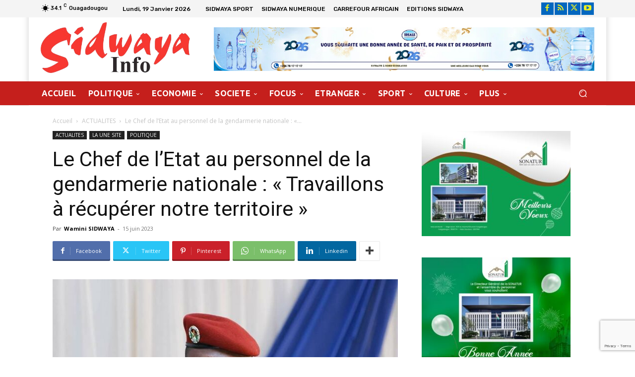

--- FILE ---
content_type: text/html; charset=utf-8
request_url: https://www.google.com/recaptcha/api2/anchor?ar=1&k=6LdVst8nAAAAAJijT3_8eoLWRHMTtU9kEI77E2ha&co=aHR0cHM6Ly93d3cuc2lkd2F5YS5pbmZvOjQ0Mw..&hl=en&v=PoyoqOPhxBO7pBk68S4YbpHZ&size=invisible&anchor-ms=20000&execute-ms=30000&cb=l7cm7e924vwz
body_size: 48934
content:
<!DOCTYPE HTML><html dir="ltr" lang="en"><head><meta http-equiv="Content-Type" content="text/html; charset=UTF-8">
<meta http-equiv="X-UA-Compatible" content="IE=edge">
<title>reCAPTCHA</title>
<style type="text/css">
/* cyrillic-ext */
@font-face {
  font-family: 'Roboto';
  font-style: normal;
  font-weight: 400;
  font-stretch: 100%;
  src: url(//fonts.gstatic.com/s/roboto/v48/KFO7CnqEu92Fr1ME7kSn66aGLdTylUAMa3GUBHMdazTgWw.woff2) format('woff2');
  unicode-range: U+0460-052F, U+1C80-1C8A, U+20B4, U+2DE0-2DFF, U+A640-A69F, U+FE2E-FE2F;
}
/* cyrillic */
@font-face {
  font-family: 'Roboto';
  font-style: normal;
  font-weight: 400;
  font-stretch: 100%;
  src: url(//fonts.gstatic.com/s/roboto/v48/KFO7CnqEu92Fr1ME7kSn66aGLdTylUAMa3iUBHMdazTgWw.woff2) format('woff2');
  unicode-range: U+0301, U+0400-045F, U+0490-0491, U+04B0-04B1, U+2116;
}
/* greek-ext */
@font-face {
  font-family: 'Roboto';
  font-style: normal;
  font-weight: 400;
  font-stretch: 100%;
  src: url(//fonts.gstatic.com/s/roboto/v48/KFO7CnqEu92Fr1ME7kSn66aGLdTylUAMa3CUBHMdazTgWw.woff2) format('woff2');
  unicode-range: U+1F00-1FFF;
}
/* greek */
@font-face {
  font-family: 'Roboto';
  font-style: normal;
  font-weight: 400;
  font-stretch: 100%;
  src: url(//fonts.gstatic.com/s/roboto/v48/KFO7CnqEu92Fr1ME7kSn66aGLdTylUAMa3-UBHMdazTgWw.woff2) format('woff2');
  unicode-range: U+0370-0377, U+037A-037F, U+0384-038A, U+038C, U+038E-03A1, U+03A3-03FF;
}
/* math */
@font-face {
  font-family: 'Roboto';
  font-style: normal;
  font-weight: 400;
  font-stretch: 100%;
  src: url(//fonts.gstatic.com/s/roboto/v48/KFO7CnqEu92Fr1ME7kSn66aGLdTylUAMawCUBHMdazTgWw.woff2) format('woff2');
  unicode-range: U+0302-0303, U+0305, U+0307-0308, U+0310, U+0312, U+0315, U+031A, U+0326-0327, U+032C, U+032F-0330, U+0332-0333, U+0338, U+033A, U+0346, U+034D, U+0391-03A1, U+03A3-03A9, U+03B1-03C9, U+03D1, U+03D5-03D6, U+03F0-03F1, U+03F4-03F5, U+2016-2017, U+2034-2038, U+203C, U+2040, U+2043, U+2047, U+2050, U+2057, U+205F, U+2070-2071, U+2074-208E, U+2090-209C, U+20D0-20DC, U+20E1, U+20E5-20EF, U+2100-2112, U+2114-2115, U+2117-2121, U+2123-214F, U+2190, U+2192, U+2194-21AE, U+21B0-21E5, U+21F1-21F2, U+21F4-2211, U+2213-2214, U+2216-22FF, U+2308-230B, U+2310, U+2319, U+231C-2321, U+2336-237A, U+237C, U+2395, U+239B-23B7, U+23D0, U+23DC-23E1, U+2474-2475, U+25AF, U+25B3, U+25B7, U+25BD, U+25C1, U+25CA, U+25CC, U+25FB, U+266D-266F, U+27C0-27FF, U+2900-2AFF, U+2B0E-2B11, U+2B30-2B4C, U+2BFE, U+3030, U+FF5B, U+FF5D, U+1D400-1D7FF, U+1EE00-1EEFF;
}
/* symbols */
@font-face {
  font-family: 'Roboto';
  font-style: normal;
  font-weight: 400;
  font-stretch: 100%;
  src: url(//fonts.gstatic.com/s/roboto/v48/KFO7CnqEu92Fr1ME7kSn66aGLdTylUAMaxKUBHMdazTgWw.woff2) format('woff2');
  unicode-range: U+0001-000C, U+000E-001F, U+007F-009F, U+20DD-20E0, U+20E2-20E4, U+2150-218F, U+2190, U+2192, U+2194-2199, U+21AF, U+21E6-21F0, U+21F3, U+2218-2219, U+2299, U+22C4-22C6, U+2300-243F, U+2440-244A, U+2460-24FF, U+25A0-27BF, U+2800-28FF, U+2921-2922, U+2981, U+29BF, U+29EB, U+2B00-2BFF, U+4DC0-4DFF, U+FFF9-FFFB, U+10140-1018E, U+10190-1019C, U+101A0, U+101D0-101FD, U+102E0-102FB, U+10E60-10E7E, U+1D2C0-1D2D3, U+1D2E0-1D37F, U+1F000-1F0FF, U+1F100-1F1AD, U+1F1E6-1F1FF, U+1F30D-1F30F, U+1F315, U+1F31C, U+1F31E, U+1F320-1F32C, U+1F336, U+1F378, U+1F37D, U+1F382, U+1F393-1F39F, U+1F3A7-1F3A8, U+1F3AC-1F3AF, U+1F3C2, U+1F3C4-1F3C6, U+1F3CA-1F3CE, U+1F3D4-1F3E0, U+1F3ED, U+1F3F1-1F3F3, U+1F3F5-1F3F7, U+1F408, U+1F415, U+1F41F, U+1F426, U+1F43F, U+1F441-1F442, U+1F444, U+1F446-1F449, U+1F44C-1F44E, U+1F453, U+1F46A, U+1F47D, U+1F4A3, U+1F4B0, U+1F4B3, U+1F4B9, U+1F4BB, U+1F4BF, U+1F4C8-1F4CB, U+1F4D6, U+1F4DA, U+1F4DF, U+1F4E3-1F4E6, U+1F4EA-1F4ED, U+1F4F7, U+1F4F9-1F4FB, U+1F4FD-1F4FE, U+1F503, U+1F507-1F50B, U+1F50D, U+1F512-1F513, U+1F53E-1F54A, U+1F54F-1F5FA, U+1F610, U+1F650-1F67F, U+1F687, U+1F68D, U+1F691, U+1F694, U+1F698, U+1F6AD, U+1F6B2, U+1F6B9-1F6BA, U+1F6BC, U+1F6C6-1F6CF, U+1F6D3-1F6D7, U+1F6E0-1F6EA, U+1F6F0-1F6F3, U+1F6F7-1F6FC, U+1F700-1F7FF, U+1F800-1F80B, U+1F810-1F847, U+1F850-1F859, U+1F860-1F887, U+1F890-1F8AD, U+1F8B0-1F8BB, U+1F8C0-1F8C1, U+1F900-1F90B, U+1F93B, U+1F946, U+1F984, U+1F996, U+1F9E9, U+1FA00-1FA6F, U+1FA70-1FA7C, U+1FA80-1FA89, U+1FA8F-1FAC6, U+1FACE-1FADC, U+1FADF-1FAE9, U+1FAF0-1FAF8, U+1FB00-1FBFF;
}
/* vietnamese */
@font-face {
  font-family: 'Roboto';
  font-style: normal;
  font-weight: 400;
  font-stretch: 100%;
  src: url(//fonts.gstatic.com/s/roboto/v48/KFO7CnqEu92Fr1ME7kSn66aGLdTylUAMa3OUBHMdazTgWw.woff2) format('woff2');
  unicode-range: U+0102-0103, U+0110-0111, U+0128-0129, U+0168-0169, U+01A0-01A1, U+01AF-01B0, U+0300-0301, U+0303-0304, U+0308-0309, U+0323, U+0329, U+1EA0-1EF9, U+20AB;
}
/* latin-ext */
@font-face {
  font-family: 'Roboto';
  font-style: normal;
  font-weight: 400;
  font-stretch: 100%;
  src: url(//fonts.gstatic.com/s/roboto/v48/KFO7CnqEu92Fr1ME7kSn66aGLdTylUAMa3KUBHMdazTgWw.woff2) format('woff2');
  unicode-range: U+0100-02BA, U+02BD-02C5, U+02C7-02CC, U+02CE-02D7, U+02DD-02FF, U+0304, U+0308, U+0329, U+1D00-1DBF, U+1E00-1E9F, U+1EF2-1EFF, U+2020, U+20A0-20AB, U+20AD-20C0, U+2113, U+2C60-2C7F, U+A720-A7FF;
}
/* latin */
@font-face {
  font-family: 'Roboto';
  font-style: normal;
  font-weight: 400;
  font-stretch: 100%;
  src: url(//fonts.gstatic.com/s/roboto/v48/KFO7CnqEu92Fr1ME7kSn66aGLdTylUAMa3yUBHMdazQ.woff2) format('woff2');
  unicode-range: U+0000-00FF, U+0131, U+0152-0153, U+02BB-02BC, U+02C6, U+02DA, U+02DC, U+0304, U+0308, U+0329, U+2000-206F, U+20AC, U+2122, U+2191, U+2193, U+2212, U+2215, U+FEFF, U+FFFD;
}
/* cyrillic-ext */
@font-face {
  font-family: 'Roboto';
  font-style: normal;
  font-weight: 500;
  font-stretch: 100%;
  src: url(//fonts.gstatic.com/s/roboto/v48/KFO7CnqEu92Fr1ME7kSn66aGLdTylUAMa3GUBHMdazTgWw.woff2) format('woff2');
  unicode-range: U+0460-052F, U+1C80-1C8A, U+20B4, U+2DE0-2DFF, U+A640-A69F, U+FE2E-FE2F;
}
/* cyrillic */
@font-face {
  font-family: 'Roboto';
  font-style: normal;
  font-weight: 500;
  font-stretch: 100%;
  src: url(//fonts.gstatic.com/s/roboto/v48/KFO7CnqEu92Fr1ME7kSn66aGLdTylUAMa3iUBHMdazTgWw.woff2) format('woff2');
  unicode-range: U+0301, U+0400-045F, U+0490-0491, U+04B0-04B1, U+2116;
}
/* greek-ext */
@font-face {
  font-family: 'Roboto';
  font-style: normal;
  font-weight: 500;
  font-stretch: 100%;
  src: url(//fonts.gstatic.com/s/roboto/v48/KFO7CnqEu92Fr1ME7kSn66aGLdTylUAMa3CUBHMdazTgWw.woff2) format('woff2');
  unicode-range: U+1F00-1FFF;
}
/* greek */
@font-face {
  font-family: 'Roboto';
  font-style: normal;
  font-weight: 500;
  font-stretch: 100%;
  src: url(//fonts.gstatic.com/s/roboto/v48/KFO7CnqEu92Fr1ME7kSn66aGLdTylUAMa3-UBHMdazTgWw.woff2) format('woff2');
  unicode-range: U+0370-0377, U+037A-037F, U+0384-038A, U+038C, U+038E-03A1, U+03A3-03FF;
}
/* math */
@font-face {
  font-family: 'Roboto';
  font-style: normal;
  font-weight: 500;
  font-stretch: 100%;
  src: url(//fonts.gstatic.com/s/roboto/v48/KFO7CnqEu92Fr1ME7kSn66aGLdTylUAMawCUBHMdazTgWw.woff2) format('woff2');
  unicode-range: U+0302-0303, U+0305, U+0307-0308, U+0310, U+0312, U+0315, U+031A, U+0326-0327, U+032C, U+032F-0330, U+0332-0333, U+0338, U+033A, U+0346, U+034D, U+0391-03A1, U+03A3-03A9, U+03B1-03C9, U+03D1, U+03D5-03D6, U+03F0-03F1, U+03F4-03F5, U+2016-2017, U+2034-2038, U+203C, U+2040, U+2043, U+2047, U+2050, U+2057, U+205F, U+2070-2071, U+2074-208E, U+2090-209C, U+20D0-20DC, U+20E1, U+20E5-20EF, U+2100-2112, U+2114-2115, U+2117-2121, U+2123-214F, U+2190, U+2192, U+2194-21AE, U+21B0-21E5, U+21F1-21F2, U+21F4-2211, U+2213-2214, U+2216-22FF, U+2308-230B, U+2310, U+2319, U+231C-2321, U+2336-237A, U+237C, U+2395, U+239B-23B7, U+23D0, U+23DC-23E1, U+2474-2475, U+25AF, U+25B3, U+25B7, U+25BD, U+25C1, U+25CA, U+25CC, U+25FB, U+266D-266F, U+27C0-27FF, U+2900-2AFF, U+2B0E-2B11, U+2B30-2B4C, U+2BFE, U+3030, U+FF5B, U+FF5D, U+1D400-1D7FF, U+1EE00-1EEFF;
}
/* symbols */
@font-face {
  font-family: 'Roboto';
  font-style: normal;
  font-weight: 500;
  font-stretch: 100%;
  src: url(//fonts.gstatic.com/s/roboto/v48/KFO7CnqEu92Fr1ME7kSn66aGLdTylUAMaxKUBHMdazTgWw.woff2) format('woff2');
  unicode-range: U+0001-000C, U+000E-001F, U+007F-009F, U+20DD-20E0, U+20E2-20E4, U+2150-218F, U+2190, U+2192, U+2194-2199, U+21AF, U+21E6-21F0, U+21F3, U+2218-2219, U+2299, U+22C4-22C6, U+2300-243F, U+2440-244A, U+2460-24FF, U+25A0-27BF, U+2800-28FF, U+2921-2922, U+2981, U+29BF, U+29EB, U+2B00-2BFF, U+4DC0-4DFF, U+FFF9-FFFB, U+10140-1018E, U+10190-1019C, U+101A0, U+101D0-101FD, U+102E0-102FB, U+10E60-10E7E, U+1D2C0-1D2D3, U+1D2E0-1D37F, U+1F000-1F0FF, U+1F100-1F1AD, U+1F1E6-1F1FF, U+1F30D-1F30F, U+1F315, U+1F31C, U+1F31E, U+1F320-1F32C, U+1F336, U+1F378, U+1F37D, U+1F382, U+1F393-1F39F, U+1F3A7-1F3A8, U+1F3AC-1F3AF, U+1F3C2, U+1F3C4-1F3C6, U+1F3CA-1F3CE, U+1F3D4-1F3E0, U+1F3ED, U+1F3F1-1F3F3, U+1F3F5-1F3F7, U+1F408, U+1F415, U+1F41F, U+1F426, U+1F43F, U+1F441-1F442, U+1F444, U+1F446-1F449, U+1F44C-1F44E, U+1F453, U+1F46A, U+1F47D, U+1F4A3, U+1F4B0, U+1F4B3, U+1F4B9, U+1F4BB, U+1F4BF, U+1F4C8-1F4CB, U+1F4D6, U+1F4DA, U+1F4DF, U+1F4E3-1F4E6, U+1F4EA-1F4ED, U+1F4F7, U+1F4F9-1F4FB, U+1F4FD-1F4FE, U+1F503, U+1F507-1F50B, U+1F50D, U+1F512-1F513, U+1F53E-1F54A, U+1F54F-1F5FA, U+1F610, U+1F650-1F67F, U+1F687, U+1F68D, U+1F691, U+1F694, U+1F698, U+1F6AD, U+1F6B2, U+1F6B9-1F6BA, U+1F6BC, U+1F6C6-1F6CF, U+1F6D3-1F6D7, U+1F6E0-1F6EA, U+1F6F0-1F6F3, U+1F6F7-1F6FC, U+1F700-1F7FF, U+1F800-1F80B, U+1F810-1F847, U+1F850-1F859, U+1F860-1F887, U+1F890-1F8AD, U+1F8B0-1F8BB, U+1F8C0-1F8C1, U+1F900-1F90B, U+1F93B, U+1F946, U+1F984, U+1F996, U+1F9E9, U+1FA00-1FA6F, U+1FA70-1FA7C, U+1FA80-1FA89, U+1FA8F-1FAC6, U+1FACE-1FADC, U+1FADF-1FAE9, U+1FAF0-1FAF8, U+1FB00-1FBFF;
}
/* vietnamese */
@font-face {
  font-family: 'Roboto';
  font-style: normal;
  font-weight: 500;
  font-stretch: 100%;
  src: url(//fonts.gstatic.com/s/roboto/v48/KFO7CnqEu92Fr1ME7kSn66aGLdTylUAMa3OUBHMdazTgWw.woff2) format('woff2');
  unicode-range: U+0102-0103, U+0110-0111, U+0128-0129, U+0168-0169, U+01A0-01A1, U+01AF-01B0, U+0300-0301, U+0303-0304, U+0308-0309, U+0323, U+0329, U+1EA0-1EF9, U+20AB;
}
/* latin-ext */
@font-face {
  font-family: 'Roboto';
  font-style: normal;
  font-weight: 500;
  font-stretch: 100%;
  src: url(//fonts.gstatic.com/s/roboto/v48/KFO7CnqEu92Fr1ME7kSn66aGLdTylUAMa3KUBHMdazTgWw.woff2) format('woff2');
  unicode-range: U+0100-02BA, U+02BD-02C5, U+02C7-02CC, U+02CE-02D7, U+02DD-02FF, U+0304, U+0308, U+0329, U+1D00-1DBF, U+1E00-1E9F, U+1EF2-1EFF, U+2020, U+20A0-20AB, U+20AD-20C0, U+2113, U+2C60-2C7F, U+A720-A7FF;
}
/* latin */
@font-face {
  font-family: 'Roboto';
  font-style: normal;
  font-weight: 500;
  font-stretch: 100%;
  src: url(//fonts.gstatic.com/s/roboto/v48/KFO7CnqEu92Fr1ME7kSn66aGLdTylUAMa3yUBHMdazQ.woff2) format('woff2');
  unicode-range: U+0000-00FF, U+0131, U+0152-0153, U+02BB-02BC, U+02C6, U+02DA, U+02DC, U+0304, U+0308, U+0329, U+2000-206F, U+20AC, U+2122, U+2191, U+2193, U+2212, U+2215, U+FEFF, U+FFFD;
}
/* cyrillic-ext */
@font-face {
  font-family: 'Roboto';
  font-style: normal;
  font-weight: 900;
  font-stretch: 100%;
  src: url(//fonts.gstatic.com/s/roboto/v48/KFO7CnqEu92Fr1ME7kSn66aGLdTylUAMa3GUBHMdazTgWw.woff2) format('woff2');
  unicode-range: U+0460-052F, U+1C80-1C8A, U+20B4, U+2DE0-2DFF, U+A640-A69F, U+FE2E-FE2F;
}
/* cyrillic */
@font-face {
  font-family: 'Roboto';
  font-style: normal;
  font-weight: 900;
  font-stretch: 100%;
  src: url(//fonts.gstatic.com/s/roboto/v48/KFO7CnqEu92Fr1ME7kSn66aGLdTylUAMa3iUBHMdazTgWw.woff2) format('woff2');
  unicode-range: U+0301, U+0400-045F, U+0490-0491, U+04B0-04B1, U+2116;
}
/* greek-ext */
@font-face {
  font-family: 'Roboto';
  font-style: normal;
  font-weight: 900;
  font-stretch: 100%;
  src: url(//fonts.gstatic.com/s/roboto/v48/KFO7CnqEu92Fr1ME7kSn66aGLdTylUAMa3CUBHMdazTgWw.woff2) format('woff2');
  unicode-range: U+1F00-1FFF;
}
/* greek */
@font-face {
  font-family: 'Roboto';
  font-style: normal;
  font-weight: 900;
  font-stretch: 100%;
  src: url(//fonts.gstatic.com/s/roboto/v48/KFO7CnqEu92Fr1ME7kSn66aGLdTylUAMa3-UBHMdazTgWw.woff2) format('woff2');
  unicode-range: U+0370-0377, U+037A-037F, U+0384-038A, U+038C, U+038E-03A1, U+03A3-03FF;
}
/* math */
@font-face {
  font-family: 'Roboto';
  font-style: normal;
  font-weight: 900;
  font-stretch: 100%;
  src: url(//fonts.gstatic.com/s/roboto/v48/KFO7CnqEu92Fr1ME7kSn66aGLdTylUAMawCUBHMdazTgWw.woff2) format('woff2');
  unicode-range: U+0302-0303, U+0305, U+0307-0308, U+0310, U+0312, U+0315, U+031A, U+0326-0327, U+032C, U+032F-0330, U+0332-0333, U+0338, U+033A, U+0346, U+034D, U+0391-03A1, U+03A3-03A9, U+03B1-03C9, U+03D1, U+03D5-03D6, U+03F0-03F1, U+03F4-03F5, U+2016-2017, U+2034-2038, U+203C, U+2040, U+2043, U+2047, U+2050, U+2057, U+205F, U+2070-2071, U+2074-208E, U+2090-209C, U+20D0-20DC, U+20E1, U+20E5-20EF, U+2100-2112, U+2114-2115, U+2117-2121, U+2123-214F, U+2190, U+2192, U+2194-21AE, U+21B0-21E5, U+21F1-21F2, U+21F4-2211, U+2213-2214, U+2216-22FF, U+2308-230B, U+2310, U+2319, U+231C-2321, U+2336-237A, U+237C, U+2395, U+239B-23B7, U+23D0, U+23DC-23E1, U+2474-2475, U+25AF, U+25B3, U+25B7, U+25BD, U+25C1, U+25CA, U+25CC, U+25FB, U+266D-266F, U+27C0-27FF, U+2900-2AFF, U+2B0E-2B11, U+2B30-2B4C, U+2BFE, U+3030, U+FF5B, U+FF5D, U+1D400-1D7FF, U+1EE00-1EEFF;
}
/* symbols */
@font-face {
  font-family: 'Roboto';
  font-style: normal;
  font-weight: 900;
  font-stretch: 100%;
  src: url(//fonts.gstatic.com/s/roboto/v48/KFO7CnqEu92Fr1ME7kSn66aGLdTylUAMaxKUBHMdazTgWw.woff2) format('woff2');
  unicode-range: U+0001-000C, U+000E-001F, U+007F-009F, U+20DD-20E0, U+20E2-20E4, U+2150-218F, U+2190, U+2192, U+2194-2199, U+21AF, U+21E6-21F0, U+21F3, U+2218-2219, U+2299, U+22C4-22C6, U+2300-243F, U+2440-244A, U+2460-24FF, U+25A0-27BF, U+2800-28FF, U+2921-2922, U+2981, U+29BF, U+29EB, U+2B00-2BFF, U+4DC0-4DFF, U+FFF9-FFFB, U+10140-1018E, U+10190-1019C, U+101A0, U+101D0-101FD, U+102E0-102FB, U+10E60-10E7E, U+1D2C0-1D2D3, U+1D2E0-1D37F, U+1F000-1F0FF, U+1F100-1F1AD, U+1F1E6-1F1FF, U+1F30D-1F30F, U+1F315, U+1F31C, U+1F31E, U+1F320-1F32C, U+1F336, U+1F378, U+1F37D, U+1F382, U+1F393-1F39F, U+1F3A7-1F3A8, U+1F3AC-1F3AF, U+1F3C2, U+1F3C4-1F3C6, U+1F3CA-1F3CE, U+1F3D4-1F3E0, U+1F3ED, U+1F3F1-1F3F3, U+1F3F5-1F3F7, U+1F408, U+1F415, U+1F41F, U+1F426, U+1F43F, U+1F441-1F442, U+1F444, U+1F446-1F449, U+1F44C-1F44E, U+1F453, U+1F46A, U+1F47D, U+1F4A3, U+1F4B0, U+1F4B3, U+1F4B9, U+1F4BB, U+1F4BF, U+1F4C8-1F4CB, U+1F4D6, U+1F4DA, U+1F4DF, U+1F4E3-1F4E6, U+1F4EA-1F4ED, U+1F4F7, U+1F4F9-1F4FB, U+1F4FD-1F4FE, U+1F503, U+1F507-1F50B, U+1F50D, U+1F512-1F513, U+1F53E-1F54A, U+1F54F-1F5FA, U+1F610, U+1F650-1F67F, U+1F687, U+1F68D, U+1F691, U+1F694, U+1F698, U+1F6AD, U+1F6B2, U+1F6B9-1F6BA, U+1F6BC, U+1F6C6-1F6CF, U+1F6D3-1F6D7, U+1F6E0-1F6EA, U+1F6F0-1F6F3, U+1F6F7-1F6FC, U+1F700-1F7FF, U+1F800-1F80B, U+1F810-1F847, U+1F850-1F859, U+1F860-1F887, U+1F890-1F8AD, U+1F8B0-1F8BB, U+1F8C0-1F8C1, U+1F900-1F90B, U+1F93B, U+1F946, U+1F984, U+1F996, U+1F9E9, U+1FA00-1FA6F, U+1FA70-1FA7C, U+1FA80-1FA89, U+1FA8F-1FAC6, U+1FACE-1FADC, U+1FADF-1FAE9, U+1FAF0-1FAF8, U+1FB00-1FBFF;
}
/* vietnamese */
@font-face {
  font-family: 'Roboto';
  font-style: normal;
  font-weight: 900;
  font-stretch: 100%;
  src: url(//fonts.gstatic.com/s/roboto/v48/KFO7CnqEu92Fr1ME7kSn66aGLdTylUAMa3OUBHMdazTgWw.woff2) format('woff2');
  unicode-range: U+0102-0103, U+0110-0111, U+0128-0129, U+0168-0169, U+01A0-01A1, U+01AF-01B0, U+0300-0301, U+0303-0304, U+0308-0309, U+0323, U+0329, U+1EA0-1EF9, U+20AB;
}
/* latin-ext */
@font-face {
  font-family: 'Roboto';
  font-style: normal;
  font-weight: 900;
  font-stretch: 100%;
  src: url(//fonts.gstatic.com/s/roboto/v48/KFO7CnqEu92Fr1ME7kSn66aGLdTylUAMa3KUBHMdazTgWw.woff2) format('woff2');
  unicode-range: U+0100-02BA, U+02BD-02C5, U+02C7-02CC, U+02CE-02D7, U+02DD-02FF, U+0304, U+0308, U+0329, U+1D00-1DBF, U+1E00-1E9F, U+1EF2-1EFF, U+2020, U+20A0-20AB, U+20AD-20C0, U+2113, U+2C60-2C7F, U+A720-A7FF;
}
/* latin */
@font-face {
  font-family: 'Roboto';
  font-style: normal;
  font-weight: 900;
  font-stretch: 100%;
  src: url(//fonts.gstatic.com/s/roboto/v48/KFO7CnqEu92Fr1ME7kSn66aGLdTylUAMa3yUBHMdazQ.woff2) format('woff2');
  unicode-range: U+0000-00FF, U+0131, U+0152-0153, U+02BB-02BC, U+02C6, U+02DA, U+02DC, U+0304, U+0308, U+0329, U+2000-206F, U+20AC, U+2122, U+2191, U+2193, U+2212, U+2215, U+FEFF, U+FFFD;
}

</style>
<link rel="stylesheet" type="text/css" href="https://www.gstatic.com/recaptcha/releases/PoyoqOPhxBO7pBk68S4YbpHZ/styles__ltr.css">
<script nonce="Sv2eyLTl9CnSAnjtMy0kQQ" type="text/javascript">window['__recaptcha_api'] = 'https://www.google.com/recaptcha/api2/';</script>
<script type="text/javascript" src="https://www.gstatic.com/recaptcha/releases/PoyoqOPhxBO7pBk68S4YbpHZ/recaptcha__en.js" nonce="Sv2eyLTl9CnSAnjtMy0kQQ">
      
    </script></head>
<body><div id="rc-anchor-alert" class="rc-anchor-alert"></div>
<input type="hidden" id="recaptcha-token" value="[base64]">
<script type="text/javascript" nonce="Sv2eyLTl9CnSAnjtMy0kQQ">
      recaptcha.anchor.Main.init("[\x22ainput\x22,[\x22bgdata\x22,\x22\x22,\[base64]/[base64]/[base64]/[base64]/[base64]/[base64]/[base64]/[base64]/[base64]/[base64]\\u003d\x22,\[base64]\x22,\x22eBVAw44DwpPDlMO0wpt8T08mw6UNSELDk8KuVzw5eFlGXlZtcDBpwrFXwojCsgYQw7QSw48Wwocew7Yvw6kkwq8Hw43DsATCpglWw7rDj3lVAycgQnQBwrF9P0QnS2fCiMO9w7/[base64]/VSjDuiDCq2EUUmMFTMOSw5fDkMKnc8KSw4wvA8K4MsK9wrAIwqIRbMKtw60Qwo7ChUoyUVoKwqHCvU/DucK0NU7CjsKwwrEUwr3Ctw/[base64]/w755fwkTYjrDnls0CsOXTyvDlsOCWMKDWXQvM8OMNsOuw5nDiA/Di8O0wrYbw7JbLHRfw7PCoBAlWcObwpUTwpLCgcKnD1U/w4nDmCxtwpbDuwZ6B3PCqX/DhcO+Vktvw7rDosO+w7E4wrDDu1nCvHTCr0/[base64]/w6PDsWvCgcK+DX3Cp8OuLcKdwrM7G8K5QsOsw4Umw5Y7ISjDoBTDhFknc8KDC1zCmBzDhXcaewVaw70Nw6xawoMfw4DDiHXDmMKsw7QTcsKBGVzChiwzwr/DgMOiXntbY8O8B8OIfFTDqsKFKwZxw5kaEsKcYcKUEEpvE8O3w5XDgmFbwqspwoHCjGfCsSvCsSAGW0/DvMOnwpfCksK4V23Cn8OxYiIRTFcNw63Cp8KQeMKhETrCmMO7GxhscggBw4szd8KiwrDCkcOHwrU9eMK6Gz4JwoTCtxNvQsKDwoTCuHsNYxI/[base64]/Ct8OTw7w2EsKeRMOKwp3ChRjDsSPDmzctSsKNU03CuzJcRcKEw4Eqw4JuecKYSxoFw7/ChBVlezJNwo3DpcK3Ji7Cj8OnwrDDo8O0w7s1PXRIwr7ChsKYw7xwL8K9w5DDscKHA8O4w7zCh8KEwobCmnAaKMKUwqNZw5Z+G8Khwp3CgMKHaADCscOxfhvDm8KVDDjCr8KvwqjCg27DmjHCg8O/woxyw5fCq8OCeEzDuQzCnUTCk8OfwpPDmwvDhEEIw70CA8O+WsOMw4fDuiLDvTvDjT/[base64]/DnVjCpAl5wrg/woTDk2JPDkbDm3DCg8KZw5F7wrlBGsKuw6zDu27DscO1wqN8w5fCicODw43CnAbDmsKdw6BeacOqYgvCj8ODw4ZfRlVsw6E/bsKsw5zCmFbCtsOZw6fCuAfDpMOhcU3Dp2XCujjClzFsJsK3fMKIbsKGeMOEw4EuYsKzVWlOw51JMcKiwoPDkQssPHtlM3hhw6jDnMKJwqFsbsORYwlPc0FnI8KWC21wEGJrKwJ5wpoQaMOTw5ECwozCmcOxwo5RSy5vOMKmw7tXwo/[base64]/QcK3w5ItwqpIwrzCmsKjPFd0cg93wpPDrsKAw74/wqTCkkrCpTUdKVXCgsKwfhDDlcKCLnrDmcKjd0vDrzzDnMOYKwjCsz/[base64]/woHDjcK/w7EKdsOFwobDvTc8Y8K9b8OVKisqw5Rhez7CgsK4TMOBw5tPNsKFAHjCl1XChsK5wpTDgMKPwrp3fsKnUcKrwq3Du8KSw6tmw5bDpgvCmMK5wpw2QANmIx4lwqLCh8KkU8OgdMKuEzLCrj7CisKbw7pPwrc+DMO/USk8w6/CjsKLH3BmVgvCs8K5LnzDsVBHRcOEPMOZIlgnw5vClcOkwqzDpDMna8O+w47CoMKzw6AQwo40w6Jywo/DhsOPVMOBDMOvw6INwpsyHsKBH2sqw4/Cvj0ew43DtQwHwpfDrHjCnEswwqDCrMOZwqVcPjHDnMOiwqNFFcOyQMOiw6AsI8OYFGMkTl/DjMK/dsOuMsOWNS1TDMK9HsKWH1NmL3DDocO2w7s7HcOmQFkeP2dxwqbCi8OeSEPDsxDDrDPDvXvCocOrwq8JMsOvwrPCvhjCtsOxRSfDvXE+Qwh7RcKjdsKeWD7DuHJuwqgEVHbDjcKJw7vCtcOlGTkMw7/[base64]/[base64]/[base64]/w5DCo3p3JQ/DvFcOw4TDn8KSw5kwfjPCsiV4w7/CoVkYI2TCvEw0VsOWw7Z1L8OTbiR7w47CtMKmw7XDtcOnw7/[base64]/CsQjDt8OAbUxGFcOYw5XCj8K+wqQ1L8KFw6bDixTCvCTDhAA6w7x0Ylw+w6U1wq4aw7oqFcKwcyzDjMOeaRzDjm/DqyXDv8K8UyEzw7fCqsOrVzjCgcKYacK7woc+KcO3w6JuRlE5dycZw4vCk8OdfcK7w4rDoMO4c8Otw7RQMcO7VU7ChUfDl3bCjsK2wqrChiwww5JEC8K6OsK5GMK0NcOreD/DrcO5wokKLD/[base64]/DvSFIw6ttw5Mrw7QJNETDtzHChljDl8OnPcO0H8KQw6rCucKLwrUYwqfDocKiF8O9w4pxwoFPaR8MIgYQwpHCmcKMLizDk8KqVcKmKsKoJXHDpMOfwpDDpDc5QxjDisOQecOxwpIqYGrDq1hDwpnDoRDCjnXDnsOIbcOIV0DDsW3CuR/DqcOlw4zCs8OrwqHDrysdw5HDrcKFDMOvw6N7W8KzXsKPw4MmXcKIw7h/JMKgw7vDgydUGxnDssOwYg4Ow559w7HCr8KHEcKvwqthw7LCmcO0GVkkVMKqCcONw5jDq2bCtsOXw4jCuMOvEsOgwq7DosKKFS/CmMKaBcO7wooGOgAJAsOZw7N5JMKtw5PCui3DrMKpRBDDjyPDi8K6NMKRw57DicKHw5AHw6M/[base64]/DpCwrw55DwpfDs0rCmBVJQXRJB8OUwpvDn8OlI8OSV8O2TsKNdABvAipTBsKgw7tdQzzDm8KNwqbCvmB7w6jCql91KsKnXiPDlsKBwpHDscOsUSFVEMKRak3CuBU5w6DCkMKRJ8O+w4PDq0HClBnDoGXDvCvCscK4w5/DpcKlw54HwqPDiUPDp8K/OAxXw5AEwqnDlsOwwr/[base64]/[base64]/CiVdQYxLDswXCucKSNMOXY1QaZ1YKVMOvwpB3w6vDunkhw5YIwpFjEBdzwr4rRh3Dg2PChgZ/wqsIw6fCqsK/JsK7ESFCwovCoMOLARtMwq0UwrJaajjCtcO1w5EVXMK9wonCkzF4D8KYw67Dp3RCwrkyBcOHVnLCjWnClsKSw5lcw4HDssKqwr7Cp8Kjcn7DhcKLwrcPL8OYw4PDgU8qwp0ULgUdwpV4w53Dg8OtZg0yw5A/w7rDpsOHPsKqw7Mhw70MEMOIwq84woLCkSxMNkVgwoEnwoTCpMKDwpzDrkgtwoYqw6HDumPCvcOlwpguEcO/VxfCoFclSirDrsOIKMKDw59BZ3nCgBMUTMO2w53Co8KYwqjCh8KYwq3DssO0KBHCjMOTc8K5worCoTNpNMO1w4nCs8KkwpXCvGrCrsO7GHVIRMOuSMKiVHsxeMK9eFzClMKlEVctwrpZIUB8wq/Cr8Oww6zDlMOyQDcbwpwIwoc9w5jDrnUuwoEGwoDCpcOKZsKQw5zClkDChsKrOj4le8KIwozCjHsCbCbDm3jCrxhMwpTChsKiZQ/DjzUzDMOUwrPDvFbDhMOlwphBwpJCJlw3BH9Tw7fCrMKHwq5ZL2zDuEHDl8ODw63DjwHDncOaBRjDr8KZOsOSS8KWwq7CiSXCuMKxw6/CkQTDmcOzw7/Dr8OVw5ZDw6olTsKjUDfCo8KbwoTCkjnCssKaw7zCuABBJcOpw5TCjjnCpWPCosKKIXHCuzLCjsOfYUnCuFFtb8K6wofCmDp1VFDDsMKww7VLW3EYw5nDnhnDsx8tJlU1w6rDrQFgW15EbBPCl3l1w7rDjmrDgwrDpcK2wqrDqlUaw7FsSsOcw5/DncOowozDmGdRw7ZCw4nDqcKdGEsLwqHDmMOPwqjCnizCgsOnITw6wo9XQSc5w6zDrjcWw4R2w5MoWsKWN3wRwrIQCcOew6xNDsKowpjDt8Oww5Maw4LCrcOpXsKiw7jDkMOgE8OORMK6w4o2wrrCmhpHLQnCjB4vRhzDlMKOwrrDosO/[base64]/CoMORw7JdCMK7wpBnw73Dh1PCosKXw5fChHpow7Flw6PCnlTCqcKEwow/Z8Ogwp/DnsO/eS/CkxldwpbCo2wZW8OLwolcaB/DiMObdmrCsMOkdMKTD8KMNsK+KTDCj8Ouwp/DlcKaw7DCpghhw7F9w7VtwrkWQ8KMwpQvKE3DmsOHQkHDuRwtBV09CCzDtMKJw4nCnsO1wp3ClnjDoxlYOWvCpmVEHcKNw6LDgcOvwpPDpcOQG8O2TQbDpsKhw4wlw4l4SsOZc8ObC8KPwo9YHCEbZcKcecK/[base64]/[base64]/wq8BDUHDhk3DksOqIVfChcOzwo0PN8OQwpDDuTAhw5ZMwrPCkcOXw7Ilw48PDGjCjCoKw5Vhwq7DjMOIXkDCv2weHVTCpsOpwoAcw4PDgR/DisOvw5vCucKpH1IJwoJKw5IgP8OEBsKrw7DChMK+w6bCsMOLwrseeHjDqWBoJUZ8w4tCKMKVw5ddwox2wqXDucO3X8KDC2/CgUTDlx/CucONeR8bw4DCoMKWU2jDsAQWw6/Ct8O5wqPDkllNwrMcPjPCvcOBwoYAwpFUwrlmwqTCoQbCvcOMPHfCg34sABjDscOZw4/Ch8KWRF1fw7DDjMO/w6A9w58bwpNRGArCo27DmMOKw6XDkcK8w6xww5PDhmvDuQV7w7HDh8K4cR8/w4daw4/DjnkTc8KdccOnTcOldsOCwoPDt0bDhcOlw57DiXUVasKpBsOmRk/DsgAsY8KUDcOgwpnDqCBbXgHDksOuwq/Dh8K/w51NDR3CmRDDhXtcOU5cw5tzIsOVwrbDlMOiwpLDgcOVwp/DpcOmBcKYwrA8FMKPGhIwdU/CjcObw7oZw5s2wq9zPMO2wqrDr1R1w7okZ25MwrZBw6RjAcKEdsKZw6jCo8O4w5lsw7LCu8Orw7DDkMOeXzbDvVzCohM/aDl9BXTCjcOLY8KGd8KECMO5HMOufMKtNMOyw5fDlxovTMKsa2Mfw4vCnhnCicOUwrrCvSPDvCMmw4ViwqHCukUcwqjCucK7wpTDvmDDhVbDpAHCmAs4wqvCgVY/GMKrfx3DmcOoJMKqw7TCiSg8W8KsNGLCm2rCmz8Vw5N0w4TCg3jDunrDmQnCpRdcEcOyd8KNesOSYnLDl8OEwrRDw5jDm8KDwpDCocOSwrTCgsO0wpXDscOww5pNQl5tey3CoMKeSUh4wpoewroswpzDg0/Cp8O6fUvCrwLDnn7Cv3N7TgbDiUh7bzU9wqUFw5IERxXDpcOSw5rDuMODADFdwpNsAMOzwoAgwpd1e8Kbw7LCjDkBw4VXwo7DvDNtw5ZqwrDDrD7DmUrCscOKw67CgcKWNcOXwqrDk296wrw+woJswrZsfcORw7geVn42A1rDiTjCnMKGw4/DgDLCncKZIjPCqcKMwoHCuMKUw6zCrsK/w7cPwog/wp5ySzZ6w6QzwrwuwqzDqC/Ct1hPIC56wqvDljIvwrbDocOmw7LDmygUDsKTw4Amw5bCpMOAR8ObPwjCn2fCl2/[base64]/[base64]/CucOOXjctecKJwpghw7zCj1ApSsKTw6BJIiPChnkXMisFdAHDl8K6w6nCj3zCm8Krwpkfw4UxwpEoL8Oaw68iw4USw5HDkX0HLsKVw788w7UZwrPCimk5LzzCm8OwVWk7w63Ct8OwwqPCvnPCr8K0bnhHEHIww7cAwoXCuUzDimk/wrQzCy/Cn8KWUMK1WMKOwrXCtMKnwqrChljDqToXw7rDocKUwqRAO8K+NkjCjMOZUEbDsAxRw6xNwr8pBz3CvHZ7w6LCjcK0wr4Vw7wkwqXCpE5sRMK3woEjwp0BwqUwb3LCmUbDqwdHw7jCmsKJw6fCqnlQwr5rLSXDgBXDkMOXTcOxwp3DlB/[base64]/CrU7CpSrDhzLDucOVw5RtFcOhK8KaIcKYw4R1w69ZwpMrw6Buw74uw5syIFddCcKWwolBw4TCoyMbMAxew4DCiEIHw6sbw5Y2wpjCjsKOw5bDijJ5w6AQO8KgZ8OCEsKcYMKYFHPCpQNURSFSwqHCosOfecOcDlPDgsKsW8OWw7Juwr/Cg2TCmcOfwrPCnz/CgcK4wpfDvF/DnGjCp8Oaw7TDmsKTIMO3N8Kdw6RdIMKSwp8ow4XCqcKacMOhwprCiH0gwqTCqzkPw51NwonCozoIwqLDgsO7w7ByNsKXa8O3UG/CjiBUCHszR8KqZcO5wqxYOhTClU/ClVvDqsK+wpnDiAQGw5vCqlHCvD/CmcKgCMOpUcK6wrbDtcOdesKsw6HCsMKKA8KZw4FJwpV1KsOEKMKDd8OJw4wmeGXCjsKzw57Dtl5aK2zCisOrVcO1wqteBsKRw7bDoMOlwprCmMKmwofCsxfDocKAFMKYL8KBQMO2w6QYCsOJwq0ow5tiw5sfcEXDncK3Q8OyBwPDp8ORw6HCi00gwql/LnJewo/[base64]/[base64]/PMOzbF5LwrnCgMO8w5HDoXTDsADDncKzUMOVOHsfw4/[base64]/VXBkE8OFw74kGsKjw5pRacKuXCREwoBgM8OrwrHDvsO/bhldwq5Fw7LDnh7DssO/wp9TOx/DpcKmw5LCg3BIfsKZw7PDlm/[base64]/ChcKgw4klZcOtwqUQw6DCiTXCiyhVw43DqMOpwrknw4JGI8ORwrUvJGVyYMO7finDtSfCmcOpwqVgwodzwrbCnUzCpRIEUREfL8Ohw6/CscO/wqFfbngWwoVcKCTDv1gnMWFAw4Fuw7MANcO1JsKwLjvCq8K4ScKWXsKdbCvDjFNkbgElw656wpQZC28IYFUxw6XClMOzaMOWw4HDlcKIa8Oywq3DiitaYMO/wrISwqBaUF3Dr0rCscODwozCtcK8wpPDkg5Kw5bDlzxEw7owTVVVbsKrc8KvO8OowqDCu8KrwqDCqsKIAVoRw5JGCsKyw7bCvHQ/Y8OqWsObf8KowozChMOAw6LDtm8eVsKoLcKPE3grwqfCpMK1GMK+fsOsQXc2wrPCkTINezg9w7LDhE/CosKMwpPDvnjDvMKRPmPDuMO/C8O5wojDq048UcKLFcOzQMKJGsOZw7DCsEHCmMK9IV5Vwpl8A8O4FHMuOcKzI8Ojw6nDpsK6w63DhMOhDcKHThNGw4TCi8Kjw65uwrTDjWnCgsOJwrDChW7DijPDhFMKw7/CnWxSwoPDsgrDoWA4wqHDtlfCm8KKY17CmcOcwqZzbsKsGksdJ8Kzw5hLw6jDgcK9w6bCjk8PbcOxw6vDp8KNw6ZZwps2VsKbRVLDvU7Cg8KVwrfCrsOlwpFXwpjDmGvDrifClMK+w4ZIRGlNQ1rCkS3CuijCh8Kcwq/DpcOkO8O5RMONwpUkAMKRw5FWw4p/[base64]/DksKAwpnCmlLCr8OGwockwpDCusOvSMOELx8gw6EqF8KXfMKKZgZ6acOqwo3CoD/[base64]/[base64]/[base64]/XlwSwpJjwrbCiMOmw4XDssOZZjgsScKrwojCpH7Cs8O2XMK8wrzDg8OBw6/CixjCpsO5wphlG8OUCnxSJsOCAgLDlUMWC8O/E8KJwqpnM8OQwpjCkAQJcARYw54Iw4rCjsO9wprDsMOlQ10VR8Kew714wrHCsn04IcKLwoLDqMOmEwEASMOtw4dbw5/[base64]/wrZdw4PChMKmcAApcMKyPcOCF28iw5HDq8OrJcKzSGgYw7fCrjvCt3UYBcKASBFvwrPCnsKJw47Dq0cxwr09wqHCtlDClyXCo8Ouwp/CkUdgb8KnwoHCvy7DgEExw68nwqTCisOzUj5DwplawrTDiMO9woJMH0PCkMOFRsOpA8KrIVwedRIYN8ORw5QmVxbCtcKKHsKOXMKNw6XCpsOXwqQuFMK4LMOHYHMRKMK/[base64]/[base64]/DoVVCw5XDkcK+XcO+D2XDu8Kfw4VhwrfCpHUIXcKVPMOpwrwdwqAmwpsgIcOjSzwZwp7DncKgw4zCtnfDqsK0wpI0w5cwUWwbwoYzEWxYUMKFwpnDlAbCkcOaIMO5wqhXwqvCjhxlwrnDpsOQwphgB8O6QMKJwqR+wpPDvMOoAMO/CQwKwpMhwpnDg8K2NcOgwqLDmsKCwpvDm1U2PMK7wpsFdzpBwpnCnyvDoDLCj8KxeWzCmh7DjsO8VRINZjQNI8KIw5ZVw6YmPFLComNRw7PDlRRewojCkA/DgsO1YipHwow3SFY7wp9lasKNLcKfw61XUcOBAhnDrGMUKkLDusOWX8OvWkhJEx/DscKJK13DqXLClSfDh2Ylw6TDqMOuYsKsw6HDnsOpw6/Cg2EIw6LCnTbDlC/Chzhdw5QVw7PDu8KDwrzDtcOEQcKFw7rDgcO8wr/[base64]/TXIjMDp/N8OUBcKBPsO0EsOPcz1nUiBqwoIeGMKFesKRVcOVwr3DosOAwqMCwqTCuCscw4cXw5vCl8KfS8KjCk0SwoTCtQYscFRkQlIww5lue8Oow6fDtRLDtnLCuG8IIcKUJcKiw63DisKkSwnDnMKUUnPDiMOSFMOSLyM/[base64]/w5TCuMO6a25cGT/DghRBwrbDv8K/w6N0bybDh086w4VsRcOjwoHDg0Q2w55dd8OnwpMDwpcKVjxOwoszcxkYLijCicOow5USw5bClARvBsKkOcK7wrlUMyjCgDsnw4MqBsOawqNWG3LDlsO0wrcbYF8YwrTCmmoXCFkHwrtiW8KnW8KPJ3JHZsOWJyfDmULCoD8zGw9BTcO0w5fCg3JFw4kNBU87woN5VE/[base64]/Cv8KhaxLCqsKLwqHCnTw/wqpewqDDrBDDjWbDqcOIw5DDtkQKAGRrwqh2BjDDrmjCkEd9Jk5NOMK2bsKLwrDCu0c0O0zCucKyw5bCmQ3DvsKTwp/DkQJrwpV3VMO4Vxpcd8KbUsK4w53DvjzDo3d6Mm/CqcONKnVhCkBcw6fCm8O8PsORwpMNw79SRUBlLsKufsKCw5TDrsKZE8KDwp4Uwo7DhQTDucOSw7XDrkI7w6YCw67DhMOjLTwzAMKfOMOkTMKEwrRzw7Ivdi3DtV8bfcKPwqkwwoXDqQPCnSnDuDLCsMO7wonCicOiRTo5bcOjw4/DtcOlw7/[base64]/CtMKIVMONw6YqU2FwKlDDiMOmN8OSw65Ew7YZw73DvcKRw7QNwpXDicKAC8OXw7how4wTBsO8dTTCp3HCh1Fow6vCvMKfKj/Ch3cvKyjCvcK0bsOfwq1QwrDDgMOzGXd1DcOGYXtjSMOmCV3DvCwww5LCrXBOwr/[base64]/DtwFgw5vDqXLCr0DCiMKmw5jCqzZNIX/[base64]/CtsOQf8Oww5s2wrgyGgkFw6oRwqs1DMOoZMOrCnJOwqjDh8O7woXCvMOIFsOSw5vDksO/R8KsCnDDvzHDpRTComTDlcOswqfDjsOMw47CkiJIJiAwI8Kvw6/CqTtTwopWRwbDujzCp8OvwqPClD/DilvCq8Ktw4bDncKaw7PDrgI5XcOIFcK0ARTDpQbDvkzDgMODAhLCux5FwoBjw5vChMKbFE9Swo4mw6nClErDmU7DnD7DmsOrUSLCjG8sHGAwwq5Ow4PCmcOnUjt0w6cmS3gqOVM8ORHDosK/[base64]/ClQgdw6wjBlzDhsOFwqXDpSM6Q8OIeMOzMkVyDELDr8K/wr/DncKqw6IIwpbDscOYExoMwoXDqn3CrMOEwpwePcKYw5XDmMKlIyvDucKkdC/CsT8/w7rDoC8CwpxrwroEwo87w5LDn8KWAsOsw6kPZTomA8O7w6gVwqcoVwMfADzDhH3CuE9Lwp7DmBJxSGQVw7UcwovDu8O8dsKYw63CsMOoA8O7KMK5w40ow5/Dn35wwpB3woxFKMKUw6bCrsOtTEvCg8Oxw5pUIMO1w6XCkcKfFMKAwplPUG/DlBgVworClirDjsKhGsOINkMkw5vCqwsFwoFZF8KWAEXDpcKnw55+w5DCnsKGTsKgw4EgEMOCBcOfwqlMw7N+w6HDssK8wr8ewrfCjMKPw6vCnsKYIcOUwrcGaUgRUcKZGSTCqETChm/[base64]/S8Oewr/Dh03CgsOAw4PCnEElw7nCjD3Ct8ODw74vEcKtBMKNwrPCv2kJOcKjw7IoPcKBw4lWw559J1EowoXCjcO+wrkGUsOKw4PCtiRcXcOdw4wrJ8KcwoBMLsOTwrLCok3ChcOkYsOUI1/DkjIxw43Cvl3DnGMpw6NTFxVgWQJLw5UTR0Jvw7bDr1BKe8OlHMKyExAMNDLDjsOpwpUSwrPCongawpjDtTBPFMOIUMKmQA3CvmHDmsOqBsKnwq7CvsO9AcKhF8KoG19/[base64]/Ci8OjKsKiwoFKEDHDucOewrt6w6FDwr3ChMO/HcOqdnQBH8K6w7HCpMKgwptDRMKKw5bCncOwVFZ+asKyw4QVwpULUsOIwokow44yWcOqw4MIwoxkFsKfwqE2w7/Dly/DrlPChcKow7M6wozDkD7DjUtwVMOpw65uwpzDsMKrw5jCgkPCl8KOw7hwchfChMKaw4PCj0zDjsOMwqPDmBfDkMK8fMOyVUcaIF/DvzbCsMOCdcKvfsK8WUpNbQZ5woAww6XCrcKsH8OPEMKMw4R4RT5bwrpZIx3CkBFVSFHCsX/CpMKDwpvDtcOXw7B/E1LDvcKgw67DjWclwoESE8KDw53DtEDDlTpOI8KFw6EcPEMPWcO3LsOEWRvDsDbCrjARw4PChEZew4XCiQ5sw4PDlRQjZhcEEFrCqsKxEw1VRsKJViYrwqd2AwkJR3N/PV0aw5PDlsK9wrrDjGPDnANjwqcIwozCpVnCucOow6UzXjA5D8O4w6/DqXl6w5vCisKmSWjDhMO4OsKxwosSwq3DhEsEaxsLPV/[base64]/[base64]/CvMKLw7wHwqhCw7vCr3jDl8OnwqfCllnCkMOTwo4uWcKBCj/Co8O6IsKTScKrwoTCswzCqsKULsK6HkYTw4LDnMK0w7IgIcK+w5nCkxDDt8KUE8Kdw5R+w5nCqsOYw7PCiypBw6gIw4nCpMK5GMKVwqHCucKsTMKCL0h/[base64]/IsK3eQ7DtMK+fcONwp7CjjvCscKIaMK3SVHCnj/DqcO0OS3Cmj7DmMKUUMOvJlU3Q31IJH/Co8KCw44IwoVzPxNDw5PCj8KIw6bDj8KrwpnCrjI/K8OlZhvDgipcw4TCk8OvSMONw73DjQrDj8OLwoh+HcKnwofDocOgewQJdMKsw4fCm3kKTVNuwpbDrsK/w5EwUSDCs8KXw4XDvcK0wrfCqnUew6lEw7TDnQ7DkMO6YH1pdHQ9w4tUfcKtw7dwfm/Di8KDw5rDo0A1QsOxecKLwqEUw4toBMKiGEDDnw4nccOSw492wrg1eVdgwrADaVXCjDLDksKcw4ZVGcKeekvDh8K1w5LCmyfDqMOswpzCjcO/XMK7DVDCqsKHw5bDmAAhTTrDpyrDpBvDocK0VG1yecK5PMOUKlIpHRcIwq1aTyPCrkZTCVBtIcOsXQXDk8OmwqTDhzY7DMOSVQrCuR7DuMKbJ3dTwrBoOXLCsUZuw6zDrAXCkMKIdTrDt8OIw74sQ8O6BcOGP3XDihpTwoLDgBXCi8KHw5/DtsK+Al1pwr1Tw5A3dsKXVsOQw5bCkjpewqDDsilywoPDqW7CgwR+wrYcOMOaD8K0w781airCiwNdKcOGXkjCv8Ksw6ttwrEfw6p/wozCkcKkw7PCrnPDo115GsOARnBHT2/DpThlwr/ChArCj8OBHxsEw7Y/OEl/w5/ClMOKP2bCkQ8NecOtDMK/NcKtZMOew5VzwrfCgDwOMkfDgmPDrGHChDh7acK/[base64]/CtDTChW9VwoLCgcKuwp1fwqDDjcO7ZykFUcKRbcOIwqBiScOUw5pCEEk6w7XCgzc6W8OBXMK5OsOPw58MZMKow4vCmCUrHyZTXsOBOMOKw4wGKhTDrXhkdMOrwq3DiEzDtil/wprDpQXCkcKcw4jDjxE2bkFbCMO6wq4gEcKGwoLDqcK4woXDvhA5w7BVU1tWNcOiw5HCv3kuIMOjwoDDlgN/MyTDjBU+ZcKkPMOuYUXDnMOdUMK+w5Y6wqnDiz/DpVddMyMTdlzDq8OBThPDn8K/X8KhDToYF8KFw5cycMK6w6kbwqHCvEXDmsKvaWPDgyzDvWHCosKgw4V0PMKBwrHDmsKHM8OGw5DCiMKSwqNAwp7DicKwOjkXw6vDlnxFRwzCisOeGsO5LlsVQcKTJMKZSFlvw7QFAyDCtR7DsFnCvcKnRMOfEMOJwp87KX15w6haEMOpex4nTynCt8Opw7MKCU9/wpxrwq3DtyzDrsOxw7jDuxY+MEkuVWo1w5FqwrJ+w4YJB8KOXcOCcMKXf2YFFQPCt34GWMOaQDQMw5vCsQdKwpHDhHDCmUHDtcK3woHCkcOlJsKYZsKRKGvDhy/CvcK8w4nCiMKkZg/DvsOQCsKCw5zDtQ7DqcKnacKyEVNqNgonKsKMwqvCtnDDucOWCsKiw6PCgQLDrcOtwpM9wpIEw7kUZsKAJjnDsMOzw7zCicOdw7Edw7YEAB3Cq04UR8OLwrDDr2LDgMONUsO/[base64]/wqwwwrIYc8O3wpPCvXxUwqkFJUtCw47DhkbCiwUqw6UVw6XDm0TCvhjCh8OJw6xxdcKRw7DCsUkJF8Ofw78Ew7tqVMKaRsKsw6MxQTwFwpYpwp0HFjBXw700w6YEwp44w5wVKBlYSzRmw4wPGzFBOMOmF3jDhkBnOkFbw5MZYsKgTULDsG/Cpm53bWHDn8KQwrVDNHbCiGHDuGPDk8O7G8O5V8OQwqB/HsKES8KGwqEpwpjDsVV4wq8PNcOiwrLDp8ODS8OQc8OEZDDCgMOITsO0w6g8w7AJNDwUd8Kow5DDuEDCpErDqWTDqsOpwoFWwqRewoDCiUwoF0ZjwqVUYhXDsBwCdVrCnzXCkDd4QydWIQrCq8KlFcO/dMK4w7DCohDDr8KhMsO8w7JVX8OzbGvCnMKZZlVDd8KYFw3Dp8KlASTCt8Omw7rDk8OAXMKDFMK8UmdKIibDr8KPMCTCqsK/[base64]/[base64]/wohnwoA+woRdwpJqI3dZOMKrb8KQw40UasKBwo3CrcKCw7fDmMO9E8K8BkbDpcKGRTpAcsOZfCfDnsK8bMOPPAdwDsKWGHAKwpzDjz0kcMKZw5h3wqPCg8KPwr7Ct8Ouw4TCvRTCunHCisKRCywXAQwgwpDCi2DDs1zCpQ/CssK3w5Q4wqI5w4NqYDFLei/[base64]/[base64]/[base64]/CtcOPacKjw5FGw7HDtMKLAW/DnQhBwoXDhMKCYQvDgGXDu8OfS8KzEQLCkMOVccO9KFEbwoRgO8KfWUFmwq81fRgGwqAYwo5QOMKMAcKXw5ZHWWjCrVrCoAEGwr3DtcKJwpxIZsKXwovDpBnCrw7CgXwHLcKrw6DCuAbCusOrFsO5PcKmw6kdwo1nGE9eH0LDrMOFMj/CncO8wpHCnMK3OUsaTsKww70jwqbCuFt9QiRRwrQYw6YsAVlrWMO9w51rfnLCrkfCsig5wo/DlsOow4sUw7jCgCJ5w5nCvsKBPcOvNkMkVHAHw4/DrFHDvmtjTz7DrMOkDcK+wrwow51/HsKWwpDDvSvDpTdEw7cBc8OrXMKew6TCoXhYw6NRegnCm8KMw6jDn1nDlsOywrVOw74TEAzDk0YJSHDCl1jCq8KIWcO5F8K/[base64]/CvsKkVsOMwovCp8KOw6PCvsOXNwYFPMK0IsOncCAmW0TDqAdTwpNTeXLDmMKAOcOvTcOBwp8swrfCmARVwoLCr8KEasK4GgzDmMO6wqdWeFbCi8KsaDFyw7UlK8OJw70XwpPCnlzCkFfCnyPDvsK1JcKfwoDCsyDDvsKBw6/[base64]/DjXHCkcKJXnRGBhFdfTUeBMK+wo3CowJNcMO5wpY4LsK0MxXDsMOsw53CsMKPw6IbBEY0UlY5AUtadMObwoErLB3DlsOUKcKww4wvUm/CiwfDhFXCtsK/wq7DvgRSBVVaw7sjOyjDiCR8wocQHsKNw6vDlWbCk8ORw4lxwp/CmcKoaMKsTUfCrsOfw5HDo8OAccOIw6HCscKaw54VwpAmwqljwq/Cr8OKw7MVwpjDn8K9w7zCrHpsPMOiR8O+YlPCg0wIw4jDvV8Nw4/CtDBywqBFw7/[base64]/DvGfClwTCvGTCnUbDjMK1MAYUw5J6w7cmA8KZccOSNiNUGCTChCLDhCrDgGzDh2/[base64]/[base64]/ClMOcQ8KKwq4oOcOPwrjCmsOCw4rCusOjJcOFwobDnMK8bBkBVSNKGEknwq43Zx5zCF1xDcKiGcObRDDDo8OaASYQw4XDnE/CmMO5RsKfKcO4w77CvD4REAtOw50XRMKmw61fCMOnw6DCjGzCvBxHw4bDlG0Cw7pocyIew5TCucKrbHbDs8OYDMOvZsOsL8Oow4bDknzDlMKiWMOCMn/CtjvCmsOSwr3CmShkCcONwrp9ZkNzfRDCqEQ1KMKgwr1Uw4IgJWzDkWTCr21mwo9Lwo7ChMOLwqTDicK9KHlsw4kqVsKpOU87B1rCuGAcMwBxwrRuVE9uAxJhYkNtDzEXwqsHC1/[base64]/Cv8OzwoHCiWFRej3Ck8Olw4vCrsO2wobCjEpCwpXDtcKswqxBw5Upw4QHOWkgw4jDrMOKABzCkcOiQBfDhVnCkcOlMQowwpxfwo0cw4JGw5/ChgMVw5JZJMOPw5Zpwo3DqSctZsOewrTCuMOpN8OsKzlSKC8CLiLDjMOnRMO7S8ORw6UON8O3H8OFOsKOA8KNwq/Csy/Dowc2bB/CrsKEewbDm8ONw7fCicOeQAzDrMO0bgx9Vl3DimpDw7jClcK0eMOqXcOSw7rDiVrCgG5Dw5rDo8K0Am7Do0AUVBnCj2YoMj9vayvCnk58woMew5cfU1ZVwotxbcKBZcKBcMKJwo/Cm8OywoTCjmvDhwBFw68Mw5c/BXrCqnDCmRA3EMOqwrgkZnbDj8Oxa8KsdcOSU8K2S8OxwpzDiTPCtnHDujJqAcKHO8OfGcKmw5opOhluwqhmZiR8QsO/ZiklLcKNXU4Dw7bCpjIEOzRpMMO7wrlCSGXCuMO0CMODwpXDkxIPTMOQw5Y8LcOCNgBPw4RMaj/DhsOXasO9wqnDgk7DkD4tw74tU8K5wqjCnnZfWcOzw5ZPE8OWwrR/w7HCjMKuLSPCqcKCQlnCqAJOw68/bMKQS8K/N8KDwpASw7DChT1Zw6dsw4Mcw7I0woAEeMKfPEN4wrF7woB2Py3CqsODw7HCggEtw5tIWMOQwonDpMKGeTNww6/Ck0TClTvDt8KCYwI+wqbCtyo8wrvCsiN7f0zDr8Oxw5oWwrPCo8KIwp8rwqxBG8KTw7bCmU7DnsOSwqPCoMKnwrdVwpAUCWHCgTJZwpI9w6Q2HVvCgDJoXsOFaEoZSQfDocKJw7/CmGzCqcOZw59jGcKMAMO8wo9Tw53Dj8KCdsONw45Pw4ZDw7oaeUDDjnx0wqoqwow5wpfDn8K7CsK5woLClTx4w59mScOCSAjCkAtZwrxsNWFwwpHCiF9NQsKBRMONOcKDDcKQdmbCiQ3DpMOqQcKVKC3CpG/Dh8KZSMOkw6V2ZsKHdcK9w5zCosOYwr49ZcOCwonDiz7DmMOPwrzDksO0FGIwdyjDhE3DrQJTDsKsNjbDrsKiw4sQaR4lwpnDu8KMWR/Dp2V7w6vCvCpqTMOiTcOMw4Zvwoh3VFVIwrfCnXbCt8K9BDc6fjpdOGXCk8K8d2bDmDfDml4/RsKtwovChcKrWxFkwrMXw7vCpSwdfE7Cq0g6woF9wqp8eFZhJMOxwrTDu8KYwp1+w6HDqcKnABjCksOVwr9XwpzCs0/CicOCGx3Cv8KMw5pQw7Q+wrHCssKuw5VP\x22],null,[\x22conf\x22,null,\x226LdVst8nAAAAAJijT3_8eoLWRHMTtU9kEI77E2ha\x22,0,null,null,null,1,[16,21,125,63,73,95,87,41,43,42,83,102,105,109,121],[1017145,246],0,null,null,null,null,0,null,0,null,700,1,null,0,\[base64]/76lBhnEnQkZnOKMAhk\\u003d\x22,0,1,null,null,1,null,0,0,null,null,null,0],\x22https://www.sidwaya.info:443\x22,null,[3,1,1],null,null,null,1,3600,[\x22https://www.google.com/intl/en/policies/privacy/\x22,\x22https://www.google.com/intl/en/policies/terms/\x22],\x22FEGWRLMjbzFkKkxB3EywO181j3MMuSLH1okbnK8/kSk\\u003d\x22,1,0,null,1,1768847265211,0,0,[28,169,187],null,[96,245],\x22RC-XQxApNEMbLUsMg\x22,null,null,null,null,null,\x220dAFcWeA7kzYAJKdmyqN7Hw3EcE3DThT3YZ_QZmJMZw_ACvBhZC11vhNjE5oWDgoV6iKW8t_AaxfEXNqdU9na5LzKRm6CyDQ5vrQ\x22,1768930065160]");
    </script></body></html>

--- FILE ---
content_type: text/html; charset=UTF-8
request_url: https://www.sidwaya.info/wp-admin/admin-ajax.php?td_theme_name=Newspaper&v=12.7.3
body_size: -122
content:
{"68460":315}